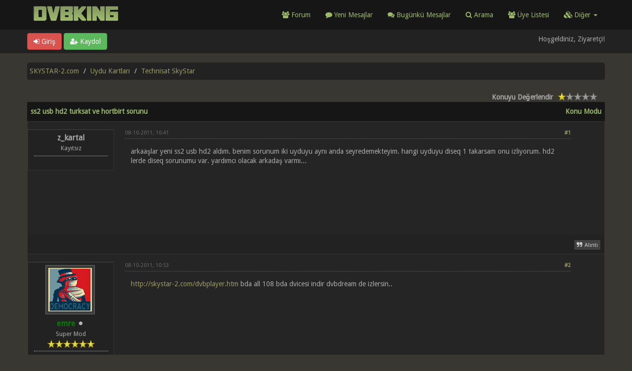

--- FILE ---
content_type: text/html; charset=UTF-8
request_url: https://forum.skystar-2.com/ss2-usb-hd2-turksat-ve-hortbirt-sorunu
body_size: 8827
content:
<!DOCTYPE html><!-- start: showthread -->
<html xml:lang="tr" lang="tr" xmlns="http://www.w3.org/1999/xhtml">
<head>
<title>ss2 usb hd2 turksat ve hortbirt sorunu</title>
<!-- start: headerinclude -->
<link rel="alternate" type="application/rss+xml" title="En Son Konular (RSS 2.0)" href="https://forum.skystar-2.com/syndication.php" />
<link rel="alternate" type="application/atom+xml" title="En Son Konular (Atom 1.0)" href="https://forum.skystar-2.com/syndication.php?type=atom1.0" />
<link rel="shortcut icon" href="/favicon.ico" />
<meta http-equiv="Content-Type" content="text/html; charset=UTF-8" />
<meta name="viewport" content="width=device-width, initial-scale=1" />
<script type="text/javascript" src="https://forum.skystar-2.com/jscripts/jquery.js?ver=1823"></script>
<script type="text/javascript" src="https://maxcdn.bootstrapcdn.com/bootstrap/3.3.7/js/bootstrap.min.js"></script>
<script type="text/javascript" src="https://forum.skystar-2.com/jscripts/jquery.plugins.min.js?ver=1821"></script>
<script type="text/javascript" src="https://forum.skystar-2.com/jscripts/general.js?ver=1827"></script>
<script type="text/javascript" src="https://forum.skystar-2.com/images/dvbking/js/tooltip.js"></script>
<link rel="stylesheet" href="https://maxcdn.bootstrapcdn.com/bootstrap/3.3.7/css/bootstrap.min.css" />
<link href='https://fonts.googleapis.com/css?family=Droid+Sans' rel='stylesheet' type='text/css' />
<!-- link rel="stylesheet" href="https://maxcdn.bootstrapcdn.com/font-awesome/4.7.0/css/font-awesome.min.css" / -->
<link rel="stylesheet" href="https://cdn.jsdelivr.net/npm/fork-awesome@1.1.7/css/fork-awesome.min.css" integrity="sha256-gsmEoJAws/Kd3CjuOQzLie5Q3yshhvmo7YNtBG7aaEY=" crossorigin="anonymous">
<link type="text/css" rel="stylesheet" href="https://forum.skystar-2.com/cache/themes/theme399/global.css?t=1750153069" />
<link type="text/css" rel="stylesheet" href="https://forum.skystar-2.com/cache/themes/theme399/css3.css?t=1750153068" />
<link type="text/css" rel="stylesheet" href="https://forum.skystar-2.com/cache/themes/theme399/responsive.css?t=1750153069" />
<link type="text/css" rel="stylesheet" href="https://forum.skystar-2.com/cache/themes/theme399/star_ratings.css?t=1750153068" />
<link type="text/css" rel="stylesheet" href="https://forum.skystar-2.com/cache/themes/theme399/showthread.css?t=1750153069" />
<link type="text/css" rel="stylesheet" href="https://forum.skystar-2.com/cache/themes/theme399/darkbackground.css?t=1750153068" />

<script type="text/javascript">
jQuery(document).on('click', '.panel-heading span.clickable', function(e){
    var jQuerythis = jQuery(this);
	if(!jQuerythis.hasClass('panel-collapsed')) {
		jQuerythis.parents('.panel').find('.panel-body').slideUp();
		jQuerythis.addClass('panel-collapsed');
		jQuerythis.find('i').removeClass('glyphicon-chevron-up').addClass('glyphicon-chevron-down');
	} else {
		jQuerythis.parents('.panel').find('.panel-body').slideDown();
		jQuerythis.removeClass('panel-collapsed');
		jQuerythis.find('i').removeClass('glyphicon-chevron-down').addClass('glyphicon-chevron-up');
	}
})
</script>
<script type="text/javascript">
	lang.unknown_error = "Bilinmeyen bir hata oluştu.";
	lang.select2_match = "Bir sonuç seçmek için mevcut seçim tuşuna basıp girin.";
	lang.select2_matches = "{1} sonuca kadar seçim yapmak için aşağı doğru gezinme tuşlarını kullanabilirsiniz.";
	lang.select2_nomatches = "Hiçbir sonuç bulunamadı";
	lang.select2_inputtooshort_single = "Lütfen bir veya daha fazla karakter giriniz";
	lang.select2_inputtooshort_plural = "Lütfen {1} veya daha fazla karakter giriniz";
	lang.select2_inputtoolong_single = "Lütfen bir karakteri silin ";
	lang.select2_inputtoolong_plural = "Lütfen {1} karakteri silin";
	lang.select2_selectiontoobig_single = "Sadece bir öğe seçebilirsiniz";
	lang.select2_selectiontoobig_plural = "Sadece {1} öğe seçebilirsiniz";
	lang.select2_loadmore = "Diğer sonuçlar yükleniyor…";
	lang.select2_searching = "Aranıyor…";
	var templates = {
		modal: '<div class=\"modal\">\
	<div style=\"overflow-y: auto; max-height: 400px;\">\
		<table border=\"0\" cellspacing=\"0\" cellpadding=\"5\" class=\"tborder\">\
			<tr>\
				<td class=\"thead\"><strong>__title__</strong></td>\
			</tr>\
			<tr>\
				<td class=\"trow1\">__message__</td>\
			</tr>\
			<tr>\
				<td class=\"tfoot\">\
					<div style=\"text-align: center\" class=\"modal_buttons\">__buttons__</div>\
				</td>\
			</tr>\
		</table>\
	</div>\
</div>',
		modal_button: '<input type=\"submit\" class=\"button\" value=\"__title__\"/>&nbsp;'
	};
	var cookieSecureFlag = "0";
	var cookieDomain = ".forum.skystar-2.com";
	var cookiePath = "/";
	var cookiePrefix = "";
	var deleteevent_confirm = "Bu olayı silmek istediğinize eminmisiniz?";
	var removeattach_confirm = "Bu mesajdan seçilmiş olan eklentileri kaldırmak istediğinize eminmisiniz?";
	var loading_text = 'Yükleniyor. <br />Lütfen Bekleyin..';
	var saving_changes = 'Değişiklikler Kayıt Ediliyor..';
	var use_xmlhttprequest = "1";
	var my_post_key = "eb41e5dbf36ff30fece485900c0940dd";
	var rootpath = "https://forum.skystar-2.com";
	var imagepath = "https://forum.skystar-2.com/images/dvbking";
  	var yes_confirm = "Evet";
	var no_confirm = "Hayır";
	var MyBBEditor = null;
	var spinner_image = "https://forum.skystar-2.com/images/dvbking/spinner.gif";
	var spinner = "<img src='" + spinner_image +"' alt='' />";
	var modal_zindex = 9999;
</script>
<!-- Make videos responsive - https://github.com/davatron5000/FitVids.js (additional video sites added for MyBB) -->
<script type="text/javascript" src="https://forum.skystar-2.com/images/dvbking/js/jquery.fitvids.js"></script>
<script>
	$(document).ready(function(){
		// Target the iframe parent div
		var bvc = $(".video-container");
		//bvc.css("max-width", "800px");
		bvc.fitVids();
	});
</script>
<!-- end: headerinclude -->
<script type="application/ld+json">
{
  "@context": "http://schema.org/",
  "@type": "NewsArticle",
  "headline": "ss2 usb hd2 turksat ve hortbirt sorunu",
  "datePublished": "",
  "description": "",
  "image": {
    "@type": "ImageObject",
    "height": "",
    "width": "",
    "url": "https://forum.skystar-2.com/images/dvbking/logo.png"
  },
  "author": "z_kartal",
  "publisher": {
    "@type": "Organization",
    "logo": {
      "@type": "ImageObject",
      "url": ""
    },
    "name": "DVBKING"
  },
  "articleBody": ""
}
</script>
<meta property="og:type" content="article">
<meta property="og:title" content="ss2 usb hd2 turksat ve hortbirt sorunu">
<meta property="og:url" content="https://forum.skystar-2.com/ss2-usb-hd2-turksat-ve-hortbirt-sorunu">
<meta property="og:image" content="https://forum.skystar-2.com/images/dvbking/logo.png">
<meta property="article:author" content="z_kartal">
<script>
<!--
	var quickdelete_confirm = "Bu mesajı silmek istediğinize emin misiniz?";
	var quickrestore_confirm = "Bu mesajı geri almak istediğinize emin misiniz?";
	var allowEditReason = "1";
	lang.save_changes = "Değişiklikleri Kaydet";
	lang.cancel_edit = "Değişiklikleri İptal Et";
	lang.quick_edit_update_error = "Cevap düzenlenirken bir hata oluştu: ";
	lang.quick_reply_post_error = "Cevap gönderilirken bir hata oluştu: ";
	lang.quick_delete_error = "Cevap silinirken bir hata oluştu: ";
	lang.quick_delete_success = "Mesaj başarılı bir şekilde silindi.";
	lang.quick_delete_thread_success = "Konu başarılı bir şekilde silindi.";
	lang.quick_restore_error = "Cevap geri alınırken bir hata oluştu:";
	lang.quick_restore_success = "Mesaj başarılı bir şekilde geri alındı.";
	lang.editreason = "Düzenleme Nedeni";
// -->
</script>
<!-- jeditable (jquery) -->
<script src="https://forum.skystar-2.com/jscripts/report.js?ver=1820"></script>
<script src="https://forum.skystar-2.com/jscripts/jeditable/jeditable.min.js"></script>
<script src="https://forum.skystar-2.com/jscripts/thread.js?ver=1822"></script>
<script async src="//pagead2.googlesyndication.com/pagead/js/adsbygoogle.js?client=ca-pub-8473145855752565" crossorigin="anonymous"></script>
<meta name="description" content="arkaaşlar yeni ss2 usb hd2 aldım. benim sorunum iki uyduyu aynı anda seyredemekteyim. hangi uyduyu diseq 1 takarsam onu izliyorum. hd2 lerde diseq sorunumu var. yardımcı olacak arkadaş varmı..." />
<link rel="canonical" href="https://forum.skystar-2.com/ss2-usb-hd2-turksat-ve-hortbirt-sorunu" />
</head>
<body>
	<!-- start: header -->
<header>
<div class="navbar navbar-default">
     <div class="container">
          <div class="navbar-header">
               <button type="button" class="navbar-toggle" data-toggle="collapse" data-target=".navbar-ex1-collapse" aria-label="Menü aç/kapa">
               <span class="icon-bar"></span>
               <span class="icon-bar"></span>
               <span class="icon-bar"></span> 
               </button>
			  <div class="navbar-header scaleimages">
				  <a class="" href="https://forum.skystar-2.com/"><img width="200" height="35" style="margin-top: 10px;" src="https://forum.skystar-2.com/images/dvbking/logo.png" /></a>
			  </div>
          </div>
          <div class="collapse navbar-collapse navbar-ex1-collapse">
			  <ul class="nav navbar-nav navbar-right">
               <li id="nav-forums"><a href="https://forum.skystar-2.com/"><i class="fa fa-group"></i> Forum</a></li>
				<li><a href="https://forum.skystar-2.com/search.php?action=getnew"><i class="fa fa-comment"></i> Yeni Mesajlar</a></li>
            	<li><a href="https://forum.skystar-2.com/search.php?action=getdaily"><i class="fa fa-comments"></i> Bugünkü Mesajlar</a></li>
               <li id="nav-search"><a href="https://forum.skystar-2.com/search.php"><i class="fa fa-search"></i> Arama</a></li>
               <li id="nav-member"><a href="https://forum.skystar-2.com/memberlist.php"><i class="fa fa-users"></i> Üye Listesi</a></li>
<li class="dropdown">
          <a href="#" class="dropdown-toggle" data-toggle="dropdown" role="button" aria-expanded="false"><i class="fa fa-cubes"></i> Diğer <span class="caret"></span></a>
          <ul class="dropdown-menu" role="menu">
			  <li id="nav-help"><a href="https://forum.skystar-2.com/misc.php?action=help"><i class="fa fa-life-bouy"></i> Yardım</a></li>
          </ul>
</li> 
</ul>
          </div>
     </div>
</div>
</header>
<div id="container">
	<a name="top" id="top"></a>
		<div id="header">
			<div id="panel">
				<div class="upper">
					<div class="container">
						<!-- start: header_welcomeblock_guest -->
<span><a href="https://forum.skystar-2.com/member.php?action=login" onclick="$('#quick_login').modal({ fadeDuration: 250, keepelement: true }); return false;" class="login btn btn-danger" style="color: #fff;"><i class="fa fa-sign-in"></i> Giriş</a> <a href="https://forum.skystar-2.com/member.php?action=register" class="register btn btn-success" style="color: #fff;"><i class="fa fa-user-plus"></i> Kaydol</a></span>
<span class="float_right hidden-xs">Hoşgeldiniz, Ziyaretçi!</span>
<br class="clearfix" />
				<div class="modal" id="quick_login" style="display: none;">
					<form method="post" action="https://forum.skystar-2.com/member.php">
						<input name="my_post_key" type="hidden" value="eb41e5dbf36ff30fece485900c0940dd" />
						<input name="action" type="hidden" value="do_login" />
						<input name="url" type="hidden" value="" />
						<input name="quick_login" type="hidden" value="1" />
						<table width="100%" cellspacing="0" cellpadding="0" border="0" class="tborder">
							<tr>
								<td class="thead" colspan="2"><strong>Oturum Aç</strong></td>
							</tr>
							<tr>
								<td class="trow1" width="25%"><strong>Kullanıcı Adı:</strong></td>
								<td class="trow1"><input name="quick_username" id="quick_login_username" type="text" value="" class="textbox initial_focus" /></td>
							</tr>
							<tr>
								<td class="trow2"><strong>Şifre:</strong></td>
								<td class="trow2">
									<input name="quick_password" id="quick_login_password" type="password" value="" class="textbox" /> <a href="https://forum.skystar-2.com/member.php?action=lostpw" class="lost_password">Şifremi Unuttum?</a>
								</td>
							</tr>
							<tr>
								<td class="trow1">&nbsp;</td>
								<td class="trow1 remember_me">
									<input name="quick_remember" id="quick_login_remember" type="checkbox" value="yes" class="checkbox" checked="checked" />
									<label for="quick_login_remember">Beni Hatırla</label>
								</td>
							</tr>
							<tr>
								<td class="trow2" colspan="2">
									<div align="center"><input name="submit" type="submit" class="button" value="Oturum Aç" /></div>
								</td>
							</tr>
						</table>
					</form>
				</div>
				<script type="text/javascript">
					$("#quick_login input[name='url']").val($(location).attr('href'));
				</script>
<!-- end: header_welcomeblock_guest -->
					</div>
			</div>
			</div>
	</div>
			</div>
                <main class="container">
					<br />
                 <!-- start: nav -->
<ol class="breadcrumb container"><!-- start: nav_bit -->
<li><a href="https://forum.skystar-2.com/index.php">SKYSTAR-2.com</a></li>
<!-- end: nav_bit --><!-- start: nav_bit -->
<li><a href="f-uydu-kartlari">Uydu Kartları</a></li>
<!-- end: nav_bit --><!-- start: nav_bit -->
<li><a href="f-technisat-skystar">Technisat SkyStar </a></li>
<!-- end: nav_bit --><!-- start: nav_sep_active -->

<!-- end: nav_sep_active --></ol>
<!-- end: nav -->
				
				
				
				
				
				
<!-- end: header -->
	
	
	<div class="float_left">
		
	</div>
	<div class="float_right">
		
	</div>
	<!-- start: showthread_ratethread -->
<div style="margin-top: 6px; padding-right: 10px;" class="float_right">
		<script type="text/javascript">
		<!--
			lang.ratings_update_error = "";
		// -->
		</script>
		<script type="text/javascript" src="https://forum.skystar-2.com/jscripts/rating.js?ver=1821"></script>
		<div class="inline_rating">
			<strong class="float_left" style="padding-right: 10px;">Konuyu Değerlendir</strong>
			<ul class="star_rating star_rating_notrated" id="rating_thread_3627">
				<li style="width: 20%" class="current_rating" id="current_rating_3627">1 Oy - 1 Ortalama</li>
				<li><a class="one_star" title="5 üzerinden 1 yıldız" href="./ratethread.php?tid=3627&amp;rating=1&amp;my_post_key=eb41e5dbf36ff30fece485900c0940dd">1</a></li>
				<li><a class="two_stars" title="5 üzerinden 2 yıldız" href="./ratethread.php?tid=3627&amp;rating=2&amp;my_post_key=eb41e5dbf36ff30fece485900c0940dd">2</a></li>
				<li><a class="three_stars" title="5 üzerinden 3 yıldız" href="./ratethread.php?tid=3627&amp;rating=3&amp;my_post_key=eb41e5dbf36ff30fece485900c0940dd">3</a></li>
				<li><a class="four_stars" title="5 üzerinden 4 yıldız" href="./ratethread.php?tid=3627&amp;rating=4&amp;my_post_key=eb41e5dbf36ff30fece485900c0940dd">4</a></li>
				<li><a class="five_stars" title="5 üzerinden 5 yıldız" href="./ratethread.php?tid=3627&amp;rating=5&amp;my_post_key=eb41e5dbf36ff30fece485900c0940dd">5</a></li>
			</ul>
		</div>
</div>
<!-- end: showthread_ratethread --><br class="clear" />
	<div class="tborder tfixed clear">
		<div class="thead">
				<div class="float_right">
					<span class="smalltext"><a href="javascript:void(0)" id="thread_modes">Konu Modu</a></span>
				</div>
					ss2 usb hd2 turksat ve hortbirt sorunu
			</div>
	</div>
<div id="posts_container">
	<div id="posts">
		<!-- start: postbit_classic -->

<a id="pid24005"></a>
<div class="post classic " style="" id="post_24005">
<div class="post_author scaleimages">
	
	<div class="author_information">
			<strong><span class="largetext">z_kartal</span></strong> <br />
			<span class="smalltext">
				Kayıtsız<br />
				<span class="postbit_userstars"></span>
				
			</span>
	</div>
	<div class="author_statistics">
		<!-- start: postbit_author_guest -->
&nbsp;
<!-- end: postbit_author_guest -->
	</div>
</div>
<div class="post_content">
	<div class="post_head">
		<!-- start: postbit_posturl -->
<div class="float_right" style="vertical-align: top">
<strong><a href="ss2-usb-hd2-turksat-ve-hortbirt-sorunu?pid=24005" title="ss2 usb hd2 turksat ve hortbirt sorunu">#1</a></strong>

</div>
<!-- end: postbit_posturl -->
		
		<h1 aria-label="Mesaj: 1  z_kartal" style="display:inline;font-size:9px;"><!-- helps navigation for screen readers --></h1>
		<span class="post_date">08-10-2011, 10:41 <span class="post_edit" id="edited_by_24005"></span></span>
	
	</div>
	<div class="post_body scaleimages" id="pid_24005">
		 arkaaşlar yeni ss2 usb hd2 aldım. benim sorunum  iki uyduyu aynı anda seyredemekteyim. hangi uyduyu diseq 1 takarsam onu izliyorum. hd2 lerde diseq sorunumu var. yardımcı olacak arkadaş varmı... 
		
			<div style="padding:5px">
<!-- community -->
<ins class="adsbygoogle"
     style="display:block"
     data-ad-format="fluid"
     data-ad-layout-key="-h4-2n+38+18+40"
     data-ad-client="ca-pub-8473145855752565"
     data-ad-slot="6849148109"
	 data-full-width-responsive="true">
	 </ins>
<script>
     (adsbygoogle = window.adsbygoogle || []).push({});
</script></div>

	</div>
	
	
	<div class="post_meta" id="post_meta_24005">
		
	</div>
</div>
<div class="post_controls">
	<div class="postbit_buttons author_buttons float_left">
		
	</div>
	<div class="postbit_buttons post_management_buttons float_right">
		<!-- start: postbit_quote -->
<a href="newreply.php?tid=3627&amp;replyto=24005" title="Bu mesajı alıntı yap" class="postbit_quote postbit_mirage"><span>Alıntı</span></a>
<!-- end: postbit_quote -->
	</div>
</div>
</div>
<!-- end: postbit_classic --><!-- start: postbit_classic -->

<a id="pid24006"></a>
<div class="post classic " style="" id="post_24006">
<div class="post_author scaleimages">
	<!-- start: postbit_avatar -->
<div class="postbit_avatar author_avatar"><a href="member.php?action=profile&amp;uid=9"><img src="https://forum.skystar-2.com/uploads/avatars/avatar_9.jpg?dateline=1421755963" alt="" width="100" height="100" /></a></div>
<!-- end: postbit_avatar -->
	<div class="author_information">
			<strong><span class="largetext"><a href="https://forum.skystar-2.com/member.php?action=profile&amp;uid=9"><span style="color: green;"><strong>emre</strong></span></a></span></strong> <!-- start: postbit_offline -->
<span class="online_status status_offline" title="Çevrimdışı"></span>
<!-- end: postbit_offline --><br />
			<span class="smalltext">
				Super Mod<br />
				<span class="postbit_userstars"><img src="images/star.png" alt="*" /><img src="images/star.png" alt="*" /><img src="images/star.png" alt="*" /><img src="images/star.png" alt="*" /><img src="images/star.png" alt="*" /><img src="images/star.png" alt="*" /><br /></span>
				
			</span>
	</div>
	<div class="author_statistics">
		<!-- start: postbit_author_user -->
	Mesajlar: 5,679<br />
	Konular: 2,029<br />
	Katılım: 30-04-2009
	<br />
<!-- end: postbit_author_user -->
	</div>
</div>
<div class="post_content">
	<div class="post_head">
		<!-- start: postbit_posturl -->
<div class="float_right" style="vertical-align: top">
<strong><a href="ss2-usb-hd2-turksat-ve-hortbirt-sorunu?pid=24006" title="RE: ss2 usb hd2 turksat ve hortbirt sorunu">#2</a></strong>

</div>
<!-- end: postbit_posturl -->
		
		<h1 aria-label="Mesaj: 2  emre" style="display:inline;font-size:9px;"><!-- helps navigation for screen readers --></h1>
		<span class="post_date">08-10-2011, 10:53 <span class="post_edit" id="edited_by_24006"></span></span>
	
	</div>
	<div class="post_body scaleimages" id="pid_24006">
		<a href="http://skystar-2.com/dvbplayer.htm" target="_blank" rel="noopener" class="mycode_url">http://skystar-2.com/dvbplayer.htm</a> bda all 108 bda dvicesi indir dvbdream de izlersin..
		
	</div>
	
	
	<div class="post_meta" id="post_meta_24006">
		
	</div>
</div>
<div class="post_controls">
	<div class="postbit_buttons author_buttons float_left">
		
	</div>
	<div class="postbit_buttons post_management_buttons float_right">
		<!-- start: postbit_quote -->
<a href="newreply.php?tid=3627&amp;replyto=24006" title="Bu mesajı alıntı yap" class="postbit_quote postbit_mirage"><span>Alıntı</span></a>
<!-- end: postbit_quote -->
	</div>
</div>
</div>
<!-- end: postbit_classic --><!-- start: postbit_classic -->

<a id="pid24007"></a>
<div class="post classic " style="" id="post_24007">
<div class="post_author scaleimages">
	
	<div class="author_information">
			<strong><span class="largetext">z_kartal</span></strong> <br />
			<span class="smalltext">
				Kayıtsız<br />
				<span class="postbit_userstars"></span>
				
			</span>
	</div>
	<div class="author_statistics">
		<!-- start: postbit_author_guest -->
&nbsp;
<!-- end: postbit_author_guest -->
	</div>
</div>
<div class="post_content">
	<div class="post_head">
		<!-- start: postbit_posturl -->
<div class="float_right" style="vertical-align: top">
<strong><a href="ss2-usb-hd2-turksat-ve-hortbirt-sorunu?pid=24007" title="RE: ss2 usb hd2 turksat ve hortbirt sorunu">#3</a></strong>

</div>
<!-- end: postbit_posturl -->
		
		<h1 aria-label="Mesaj: 3  z_kartal" style="display:inline;font-size:9px;"><!-- helps navigation for screen readers --></h1>
		<span class="post_date">08-10-2011, 11:27 <span class="post_edit" id="edited_by_24007"></span></span>
	
	</div>
	<div class="post_body scaleimages" id="pid_24007">
		o  dosyayı indirdim yükledim.  bu seferde hiç bir kanalı bulmuyor. ve yine diseq tetiklenmiyor..
		
	</div>
	
	
	<div class="post_meta" id="post_meta_24007">
		
	</div>
</div>
<div class="post_controls">
	<div class="postbit_buttons author_buttons float_left">
		
	</div>
	<div class="postbit_buttons post_management_buttons float_right">
		<!-- start: postbit_quote -->
<a href="newreply.php?tid=3627&amp;replyto=24007" title="Bu mesajı alıntı yap" class="postbit_quote postbit_mirage"><span>Alıntı</span></a>
<!-- end: postbit_quote -->
	</div>
</div>
</div>
<!-- end: postbit_classic --><!-- start: postbit_classic -->

<a id="pid24030"></a>
<div class="post classic " style="" id="post_24030">
<div class="post_author scaleimages">
	<!-- start: postbit_avatar -->
<div class="postbit_avatar author_avatar"><a href="member.php?action=profile&amp;uid=130"><img src="https://forum.skystar-2.com/images/default_avatar.png" alt="" width="100" height="100" /></a></div>
<!-- end: postbit_avatar -->
	<div class="author_information">
			<strong><span class="largetext"><a href="https://forum.skystar-2.com/member.php?action=profile&amp;uid=130">extreme</a></span></strong> <!-- start: postbit_offline -->
<span class="online_status status_offline" title="Çevrimdışı"></span>
<!-- end: postbit_offline --><br />
			<span class="smalltext">
				Teğmen<br />
				<span class="postbit_userstars"><img src="https://forum.skystar-2.com/images/dvbking/star.png" alt="*" /><br /></span>
				
			</span>
	</div>
	<div class="author_statistics">
		<!-- start: postbit_author_user -->
	Mesajlar: 411<br />
	Konular: 8<br />
	Katılım: 11-06-2009
	<br />
<!-- end: postbit_author_user -->
	</div>
</div>
<div class="post_content">
	<div class="post_head">
		<!-- start: postbit_posturl -->
<div class="float_right" style="vertical-align: top">
<strong><a href="ss2-usb-hd2-turksat-ve-hortbirt-sorunu?pid=24030" title="RE: ss2 usb hd2 turksat ve hortbirt sorunu">#4</a></strong>

</div>
<!-- end: postbit_posturl -->
		
		<h1 aria-label="Mesaj: 4  extreme" style="display:inline;font-size:9px;"><!-- helps navigation for screen readers --></h1>
		<span class="post_date">08-10-2011, 23:33 <span class="post_edit" id="edited_by_24030"></span></span>
	
	</div>
	<div class="post_body scaleimages" id="pid_24030">
		Farklı marka diseq denedinmi belki cihaz secici davranıyordur.
		
	</div>
	
	<!-- start: postbit_signature -->
<div class="postbit_signature signature scaleimages">
<hr />TBS QBOXII HD-USB,SkyStar2 PCI  2*90 sabit+150 kollu çanak, P4 2.8 desktop pc .LG 42'' led tv. Asus  laptop.Technics 5+1 AVR.
</div>
<!-- end: postbit_signature -->
	<div class="post_meta" id="post_meta_24030">
		
	</div>
</div>
<div class="post_controls">
	<div class="postbit_buttons author_buttons float_left">
		
	</div>
	<div class="postbit_buttons post_management_buttons float_right">
		<!-- start: postbit_quote -->
<a href="newreply.php?tid=3627&amp;replyto=24030" title="Bu mesajı alıntı yap" class="postbit_quote postbit_mirage"><span>Alıntı</span></a>
<!-- end: postbit_quote -->
	</div>
</div>
</div>
<!-- end: postbit_classic --><!-- start: postbit_classic -->

<a id="pid24041"></a>
<div class="post classic " style="" id="post_24041">
<div class="post_author scaleimages">
	
	<div class="author_information">
			<strong><span class="largetext">z_kartal</span></strong> <br />
			<span class="smalltext">
				Kayıtsız<br />
				<span class="postbit_userstars"></span>
				
			</span>
	</div>
	<div class="author_statistics">
		<!-- start: postbit_author_guest -->
&nbsp;
<!-- end: postbit_author_guest -->
	</div>
</div>
<div class="post_content">
	<div class="post_head">
		<!-- start: postbit_posturl -->
<div class="float_right" style="vertical-align: top">
<strong><a href="ss2-usb-hd2-turksat-ve-hortbirt-sorunu?pid=24041" title="RE: ss2 usb hd2 turksat ve hortbirt sorunu">#5</a></strong>

</div>
<!-- end: postbit_posturl -->
		
		<h1 aria-label="Mesaj: 5  z_kartal" style="display:inline;font-size:9px;"><!-- helps navigation for screen readers --></h1>
		<span class="post_date">09-10-2011, 12:21 <span class="post_edit" id="edited_by_24041"></span></span>
	
	</div>
	<div class="post_body scaleimages" id="pid_24041">
		next botech gibi diseq leri denedim sonuç aynı... 
		
	</div>
	
	
	<div class="post_meta" id="post_meta_24041">
		
	</div>
</div>
<div class="post_controls">
	<div class="postbit_buttons author_buttons float_left">
		
	</div>
	<div class="postbit_buttons post_management_buttons float_right">
		<!-- start: postbit_quote -->
<a href="newreply.php?tid=3627&amp;replyto=24041" title="Bu mesajı alıntı yap" class="postbit_quote postbit_mirage"><span>Alıntı</span></a>
<!-- end: postbit_quote -->
	</div>
</div>
</div>
<!-- end: postbit_classic --><!-- start: postbit_classic -->

<a id="pid24042"></a>
<div class="post classic " style="" id="post_24042">
<div class="post_author scaleimages">
	<!-- start: postbit_avatar -->
<div class="postbit_avatar author_avatar"><a href="member.php?action=profile&amp;uid=6335"><img src="https://forum.skystar-2.com/uploads/avatars/avatar_6335.gif?dateline=1604669296" alt="" width="80" height="65" /></a></div>
<!-- end: postbit_avatar -->
	<div class="author_information">
			<strong><span class="largetext"><a href="https://forum.skystar-2.com/member.php?action=profile&amp;uid=6335">Metin</a></span></strong> <!-- start: postbit_offline -->
<span class="online_status status_offline" title="Çevrimdışı"></span>
<!-- end: postbit_offline --><br />
			<span class="smalltext">
				Albay<br />
				<span class="postbit_userstars"><img src="https://forum.skystar-2.com/images/dvbking/star.png" alt="*" /><img src="https://forum.skystar-2.com/images/dvbking/star.png" alt="*" /><img src="https://forum.skystar-2.com/images/dvbking/star.png" alt="*" /><img src="https://forum.skystar-2.com/images/dvbking/star.png" alt="*" /><img src="https://forum.skystar-2.com/images/dvbking/star.png" alt="*" /><br /></span>
				
			</span>
	</div>
	<div class="author_statistics">
		<!-- start: postbit_author_user -->
	Mesajlar: 1,599<br />
	Konular: 118<br />
	Katılım: 20-01-2010
	<br />
<!-- end: postbit_author_user -->
	</div>
</div>
<div class="post_content">
	<div class="post_head">
		<!-- start: postbit_posturl -->
<div class="float_right" style="vertical-align: top">
<strong><a href="ss2-usb-hd2-turksat-ve-hortbirt-sorunu?pid=24042" title="RE: ss2 usb hd2 turksat ve hortbirt sorunu">#6</a></strong>

</div>
<!-- end: postbit_posturl -->
		
		<h1 aria-label="Mesaj: 6  Metin" style="display:inline;font-size:9px;"><!-- helps navigation for screen readers --></h1>
		<span class="post_date">09-10-2011, 12:42 <span class="post_edit" id="edited_by_24042"></span></span>
	
	</div>
	<div class="post_body scaleimages" id="pid_24042">
		Farkında olmadan cihazın LNB gişişini kısa devre etirdiyseniz bu yüzdende yapabilir. SS2 ve SS HD2 serilerinin kısa devre koruması bulunmamaktadır. F konektör fişlerini söküp takarken çok dikkatli davranmak gerekir.
		
	</div>
	
	<!-- start: postbit_signature -->
<div class="postbit_signature signature scaleimages">
<hr /><span style="font-weight: bold;" class="mycode_b">Bizimkisi bir αşk hikαyesi Değildi, bizimkisi 'Aşktı' gerisi hikαyeydi ..!</span><br />
<img src="https://i.imgur.com/Xw7ATGH.jpg" alt="[Resim: Xw7ATGH.jpg]" class="mycode_img img-responsive" />
</div>
<!-- end: postbit_signature -->
	<div class="post_meta" id="post_meta_24042">
		
	</div>
</div>
<div class="post_controls">
	<div class="postbit_buttons author_buttons float_left">
		
	</div>
	<div class="postbit_buttons post_management_buttons float_right">
		<!-- start: postbit_quote -->
<a href="newreply.php?tid=3627&amp;replyto=24042" title="Bu mesajı alıntı yap" class="postbit_quote postbit_mirage"><span>Alıntı</span></a>
<!-- end: postbit_quote -->
	</div>
</div>
</div>
<!-- end: postbit_classic --><!-- start: postbit_classic -->

<a id="pid24043"></a>
<div class="post classic " style="" id="post_24043">
<div class="post_author scaleimages">
	
	<div class="author_information">
			<strong><span class="largetext">z_kartal</span></strong> <br />
			<span class="smalltext">
				Kayıtsız<br />
				<span class="postbit_userstars"></span>
				
			</span>
	</div>
	<div class="author_statistics">
		<!-- start: postbit_author_guest -->
&nbsp;
<!-- end: postbit_author_guest -->
	</div>
</div>
<div class="post_content">
	<div class="post_head">
		<!-- start: postbit_posturl -->
<div class="float_right" style="vertical-align: top">
<strong><a href="ss2-usb-hd2-turksat-ve-hortbirt-sorunu?pid=24043" title="RE: ss2 usb hd2 turksat ve hortbirt sorunu">#7</a></strong>

</div>
<!-- end: postbit_posturl -->
		
		<h1 aria-label="Mesaj: 7  z_kartal" style="display:inline;font-size:9px;"><!-- helps navigation for screen readers --></h1>
		<span class="post_date">09-10-2011, 12:51 <span class="post_edit" id="edited_by_24043"></span></span>
	
	</div>
	<div class="post_body scaleimages" id="pid_24043">
		ne yaptıysam çalıştıramadım.. diseq 1 e hangi uyduyu takarsam o uydu( hortbird veya turksat) çalışıyor. acaba skystar hd2 cl mi arızalı...
		
	</div>
	
	
	<div class="post_meta" id="post_meta_24043">
		
	</div>
</div>
<div class="post_controls">
	<div class="postbit_buttons author_buttons float_left">
		
	</div>
	<div class="postbit_buttons post_management_buttons float_right">
		<!-- start: postbit_quote -->
<a href="newreply.php?tid=3627&amp;replyto=24043" title="Bu mesajı alıntı yap" class="postbit_quote postbit_mirage"><span>Alıntı</span></a>
<!-- end: postbit_quote -->
	</div>
</div>
</div>
<!-- end: postbit_classic --><!-- start: postbit_classic -->

<a id="pid24044"></a>
<div class="post classic " style="" id="post_24044">
<div class="post_author scaleimages">
	<!-- start: postbit_avatar -->
<div class="postbit_avatar author_avatar"><a href="member.php?action=profile&amp;uid=6335"><img src="https://forum.skystar-2.com/uploads/avatars/avatar_6335.gif?dateline=1604669296" alt="" width="80" height="65" /></a></div>
<!-- end: postbit_avatar -->
	<div class="author_information">
			<strong><span class="largetext"><a href="https://forum.skystar-2.com/member.php?action=profile&amp;uid=6335">Metin</a></span></strong> <!-- start: postbit_offline -->
<span class="online_status status_offline" title="Çevrimdışı"></span>
<!-- end: postbit_offline --><br />
			<span class="smalltext">
				Albay<br />
				<span class="postbit_userstars"><img src="https://forum.skystar-2.com/images/dvbking/star.png" alt="*" /><img src="https://forum.skystar-2.com/images/dvbking/star.png" alt="*" /><img src="https://forum.skystar-2.com/images/dvbking/star.png" alt="*" /><img src="https://forum.skystar-2.com/images/dvbking/star.png" alt="*" /><img src="https://forum.skystar-2.com/images/dvbking/star.png" alt="*" /><br /></span>
				
			</span>
	</div>
	<div class="author_statistics">
		<!-- start: postbit_author_user -->
	Mesajlar: 1,599<br />
	Konular: 118<br />
	Katılım: 20-01-2010
	<br />
<!-- end: postbit_author_user -->
	</div>
</div>
<div class="post_content">
	<div class="post_head">
		<!-- start: postbit_posturl -->
<div class="float_right" style="vertical-align: top">
<strong><a href="ss2-usb-hd2-turksat-ve-hortbirt-sorunu?pid=24044" title="RE: ss2 usb hd2 turksat ve hortbirt sorunu">#8</a></strong>

</div>
<!-- end: postbit_posturl -->
		
		<h1 aria-label="Mesaj: 8  Metin" style="display:inline;font-size:9px;"><!-- helps navigation for screen readers --></h1>
		<span class="post_date">09-10-2011, 13:18 <span class="post_edit" id="edited_by_24044"><!-- start: postbit_editedby -->
<div class="edited_post postbit_edited postbit_editedby postbit_editedpost">(En son düzenleme: 09-10-2011, 22:38 <a href="https://forum.skystar-2.com/member.php?action=profile&amp;uid=6335">Metin</a>.)</div>
<!-- end: postbit_editedby --></span></span>
	
	</div>
	<div class="post_body scaleimages" id="pid_24044">
		Ürünü yeni ve 10 günü geçirmediyseniz geri iade et derim.
		
	</div>
	
	<!-- start: postbit_signature -->
<div class="postbit_signature signature scaleimages">
<hr /><span style="font-weight: bold;" class="mycode_b">Bizimkisi bir αşk hikαyesi Değildi, bizimkisi 'Aşktı' gerisi hikαyeydi ..!</span><br />
<img src="https://i.imgur.com/Xw7ATGH.jpg" alt="[Resim: Xw7ATGH.jpg]" class="mycode_img img-responsive" />
</div>
<!-- end: postbit_signature -->
	<div class="post_meta" id="post_meta_24044">
		
	</div>
</div>
<div class="post_controls">
	<div class="postbit_buttons author_buttons float_left">
		
	</div>
	<div class="postbit_buttons post_management_buttons float_right">
		<!-- start: postbit_quote -->
<a href="newreply.php?tid=3627&amp;replyto=24044" title="Bu mesajı alıntı yap" class="postbit_quote postbit_mirage"><span>Alıntı</span></a>
<!-- end: postbit_quote -->
	</div>
</div>
</div>
<!-- end: postbit_classic --><!-- start: postbit_classic -->

<a id="pid24045"></a>
<div class="post classic " style="" id="post_24045">
<div class="post_author scaleimages">
	
	<div class="author_information">
			<strong><span class="largetext">z_kartal</span></strong> <br />
			<span class="smalltext">
				Kayıtsız<br />
				<span class="postbit_userstars"></span>
				
			</span>
	</div>
	<div class="author_statistics">
		<!-- start: postbit_author_guest -->
&nbsp;
<!-- end: postbit_author_guest -->
	</div>
</div>
<div class="post_content">
	<div class="post_head">
		<!-- start: postbit_posturl -->
<div class="float_right" style="vertical-align: top">
<strong><a href="ss2-usb-hd2-turksat-ve-hortbirt-sorunu?pid=24045" title="RE: ss2 usb hd2 turksat ve hortbirt sorunu">#9</a></strong>

</div>
<!-- end: postbit_posturl -->
		
		<h1 aria-label="Mesaj: 9  z_kartal" style="display:inline;font-size:9px;"><!-- helps navigation for screen readers --></h1>
		<span class="post_date">09-10-2011, 13:26 <span class="post_edit" id="edited_by_24045"></span></span>
	
	</div>
	<div class="post_body scaleimages" id="pid_24045">
		ürünü yeni aldım.. yarın işim bu olacak...
		
	</div>
	
	
	<div class="post_meta" id="post_meta_24045">
		
	</div>
</div>
<div class="post_controls">
	<div class="postbit_buttons author_buttons float_left">
		
	</div>
	<div class="postbit_buttons post_management_buttons float_right">
		<!-- start: postbit_quote -->
<a href="newreply.php?tid=3627&amp;replyto=24045" title="Bu mesajı alıntı yap" class="postbit_quote postbit_mirage"><span>Alıntı</span></a>
<!-- end: postbit_quote -->
	</div>
</div>
</div>
<!-- end: postbit_classic -->
	</div>
</div>
			<div class="tfoot row">
				<div class="col-sm-6">
					<strong>&laquo; <a href="ss2-usb-hd2-turksat-ve-hortbirt-sorunu?action=nextoldest">Önceki Konu</a> | <a href="ss2-usb-hd2-turksat-ve-hortbirt-sorunu?action=nextnewest">Sonraki Konu</a> &raquo;</strong>
				</div>
				<div class="col-sm-6"></div>
			</div>
	<div class="float_left">
		
	</div>
	<div class="float_right">
		
	</div>
	<br class="clear" />
	
	
	<!-- start: showthread_similarthreads -->
<br />
<div class="tborder">
<div class="thead">Benzer Konular</div>
<div class="tcat rowbit">
<span data-width="60%" class="threadbit_main"> Konu: / Yazar</span>
<span class="threadbit_stats threadbit_replies align_center" data-width="7.5%">Cevaplar:</span>
<span class="threadbit_stats threadbit_views align_center" data-width="7.5%">		
Gösterim:</span>
<span class="threadbit_lastpost" data-width="25%">Son Mesaj</span>
</div>
    <!-- start: showthread_similarthreads_bit -->
<div class="row trow1">
<div class="col-sm-7">
<a href="skystar-hd-2-usb-ci-windows-10-problemi-cozuldu">Skystar HD 2 USB CI Windows 10 Problemi [ÇÖZÜLDÜ]</a>
<div class="smalltext"><a href="https://forum.skystar-2.com/member.php?action=profile&amp;uid=49260">BoneCrush3R</a></div>
</div>
<div class="align_center smalltext col-sm-1 hidden-xs" data-lang="Cevaplar:"><a href="javascript:MyBB.whoPosted(7671);">20</a></div>
<div class="align_center smalltext col-sm-1 hidden-xs" data-lang="Gösterim:">51,102</div>
<div class="smalltext col-sm-3 align_right">
<a href="skystar-hd-2-usb-ci-windows-10-problemi-cozuldu?action=lastpost" data-lastpost-time="">Son Mesaj</a>  <a href="https://forum.skystar-2.com/member.php?action=profile&amp;uid=61730">Yellowking</a><br />
06-05-2025, 21:23
    </div>
 </div>
<!-- end: showthread_similarthreads_bit --><!-- start: showthread_similarthreads_bit -->
<div class="row trow1">
<div class="col-sm-7">
<a href="technisat-skystar-hd-2-kurulum-sorunu">Technisat Skystar Hd 2 Kurulum Sorunu</a>
<div class="smalltext"><a href="https://forum.skystar-2.com/member.php?action=profile&amp;uid=661">animatrix</a></div>
</div>
<div class="align_center smalltext col-sm-1 hidden-xs" data-lang="Cevaplar:"><a href="javascript:MyBB.whoPosted(8552);">5</a></div>
<div class="align_center smalltext col-sm-1 hidden-xs" data-lang="Gösterim:">4,369</div>
<div class="smalltext col-sm-3 align_right">
<a href="technisat-skystar-hd-2-kurulum-sorunu?action=lastpost" data-lastpost-time="">Son Mesaj</a>  <a href="https://forum.skystar-2.com/member.php?action=profile&amp;uid=9">emre</a><br />
05-05-2024, 22:39
    </div>
 </div>
<!-- end: showthread_similarthreads_bit --><!-- start: showthread_similarthreads_bit -->
<div class="row trow1">
<div class="col-sm-7">
<a href="skystar-hd-2-usb-ci-ncam-nasil-calistirilir">Skystar HD 2 USB CI Ncam nasıl çalıştırılır?</a>
<div class="smalltext"><a href="https://forum.skystar-2.com/member.php?action=profile&amp;uid=26253">06bozkurtum</a></div>
</div>
<div class="align_center smalltext col-sm-1 hidden-xs" data-lang="Cevaplar:"><a href="javascript:MyBB.whoPosted(8456);">1</a></div>
<div class="align_center smalltext col-sm-1 hidden-xs" data-lang="Gösterim:">4,935</div>
<div class="smalltext col-sm-3 align_right">
<a href="skystar-hd-2-usb-ci-ncam-nasil-calistirilir?action=lastpost" data-lastpost-time="">Son Mesaj</a>  <a href="https://forum.skystar-2.com/member.php?action=profile&amp;uid=17006">bulentster</a><br />
11-11-2022, 23:14
    </div>
 </div>
<!-- end: showthread_similarthreads_bit --><!-- start: showthread_similarthreads_bit -->
<div class="row trow1">
<div class="col-sm-7">
<a href="skystar-usb-hd-2-ci-linux-driver-yukleme">skystar usb hd 2 ci linux driver yükleme</a>
<div class="smalltext"><a href="https://forum.skystar-2.com/member.php?action=profile&amp;uid=26253">06bozkurtum</a></div>
</div>
<div class="align_center smalltext col-sm-1 hidden-xs" data-lang="Cevaplar:"><a href="javascript:MyBB.whoPosted(8444);">2</a></div>
<div class="align_center smalltext col-sm-1 hidden-xs" data-lang="Gösterim:">4,649</div>
<div class="smalltext col-sm-3 align_right">
<a href="skystar-usb-hd-2-ci-linux-driver-yukleme?action=lastpost" data-lastpost-time="">Son Mesaj</a>  <a href="https://forum.skystar-2.com/member.php?action=profile&amp;uid=26253">06bozkurtum</a><br />
28-10-2021, 15:04
    </div>
 </div>
<!-- end: showthread_similarthreads_bit --><!-- start: showthread_similarthreads_bit -->
<div class="row trow1">
<div class="col-sm-7">
<a href="skystar-hd2-windows-10-kurulum-sorunu">Skystar hd2 Windows 10 kurulum sorunu</a>
<div class="smalltext"><a href="https://forum.skystar-2.com/member.php?action=profile&amp;uid=661">animatrix</a></div>
</div>
<div class="align_center smalltext col-sm-1 hidden-xs" data-lang="Cevaplar:"><a href="javascript:MyBB.whoPosted(8439);">3</a></div>
<div class="align_center smalltext col-sm-1 hidden-xs" data-lang="Gösterim:">5,763</div>
<div class="smalltext col-sm-3 align_right">
<a href="skystar-hd2-windows-10-kurulum-sorunu?action=lastpost" data-lastpost-time="">Son Mesaj</a>  <a href="https://forum.skystar-2.com/member.php?action=profile&amp;uid=9">emre</a><br />
06-10-2021, 11:58
    </div>
 </div>
<!-- end: showthread_similarthreads_bit -->
</div>
<!-- end: showthread_similarthreads -->
	<br />
	<div class="float_left">
		<ul class="thread_tools">
			
			
			
		</ul>
	</div>
	<div class="float_right" style="text-align: right;">
		
		
	</div>
	<br class="clear" />
	<!-- start: showthread_usersbrowsing -->
<br />
<span class="smalltext">Bu konuyu görüntüleyen kullanıcı(lar): 1 Ziyaretçi</span>
<br />
<!-- end: showthread_usersbrowsing -->
	<!-- start: footer -->
<div style="clear:both"></div>
</main>
<div class="blankspace"></div>
<footer id="footer">
	<div class="container">
    <div class="row">
        <div class="col-sm-4 foot">
			<h3>Hakkımızda</h3>
			<p>Satellite Technologies | DVB Software | Satellite Internet <br><br>DVBKING &copy; 2026</p>
			<p><strong>Tarih:</strong> 16-01-2026, 2:12</p>
		</div>		
		<div class="col-sm-4 foot">
			<h3>Hızlı linkler</h3>
			<p>
 				<a href="/" class="btn btn-success" style="color: #fff;" data-toggle="tooltip" data-placement="bottom" data-original-title="Forum Ana Sayfası"><i class="fa fa-home"></i></a>
				<a href="#top" class="btn btn-danger" style="color: #fff;" data-toggle="tooltip" data-placement="bottom" data-original-title="En Üste Dön"><i class="fa fa-arrow-up"></i></a>
				<a href="https://facebook.com/dvbking.live" target="_blank"  rel="noopener" class="btn btn-primary" style="color: #fff;" data-toggle="tooltip" data-placement="bottom" data-original-title="Facebook"><i class="fa fa-facebook-square"></i></a>
				<a href="https://twitter.com/dvbking" target="_blank"  rel="noopener" class="btn btn-info" style="color: #fff;" data-toggle="tooltip" data-placement="bottom" data-original-title="Twitter"><i class="fa fa-twitter"></i></a>
				<a href="https://forum.skystar-2.com/misc.php?action=syndication" class="btn btn-warning" style="color: #fff;" data-toggle="tooltip" data-placement="bottom" title="" data-original-title="RSS Beslemesi"><i class="fa fa-rss"></i></a>
				<br/>
				<a href="misc.php?action=markread&amp;my_post_key=eb41e5dbf36ff30fece485900c0940dd" class="btn btn-danger" style="color: #fff; margin-top:10px" data-toggle="tooltip" data-placement="bottom" data-original-title="Forumları Okundu İşaretle"><i class="fa fa-book"></i> Forumları Okundu İşaretle</a>
				<!-- start: footer_languageselect -->
<div class="language">
<form method="POST" action="/showthread.php" id="lang_select">
	<input type="hidden" name="google_seo_thread" value="ss2-usb-hd2-turksat-ve-hortbirt-sorunu" />
<input type="hidden" name="tid" value="3627" />

	<input type="hidden" name="my_post_key" value="eb41e5dbf36ff30fece485900c0940dd" />
	<select name="language" onchange="MyBB.changeLanguage();">
		<optgroup label="Lisan Seçimi">
			<!-- start: footer_languageselect_option -->
<option value="english">&nbsp;&nbsp;&nbsp;English (American)</option>
<!-- end: footer_languageselect_option --><!-- start: footer_languageselect_option -->
<option value="turkish" selected="selected">&nbsp;&nbsp;&nbsp;Türkçe (Turkish)</option>
<!-- end: footer_languageselect_option -->
		</optgroup>
	</select>
</form>
</div>
<!-- end: footer_languageselect --></p>
		</div>
		<div class="col-sm-4 foot">
			 <h3>İletişim</h3>
<p><a href="contact.php" class="btn btn-primary" style="color: #fff;" data-toggle="tooltip" data-placement="bottom" title="" data-original-title="İletişim"><i class="fa fa-envelope"></i> İletişim</a>&nbsp;
			<a href="showteam.php" class="btn btn-danger" style="color: #fff;" data-toggle="tooltip" data-placement="bottom" title="" data-original-title="Forum Takımı"><i class="fa fa-users"></i> Forum Takımı</a></p>
		</div>
		
		<!-- start: task_image -->
<img src="https://forum.skystar-2.com/task.php" height="1" alt="" />
<!-- end: task_image -->
		</div>
	</div>

</footer>
<!-- Fix for MentionMe popup window position -->
<script>
	var MentionMe = (function(m) {
	m.customSCEditorContainerOffset = {
		left: 0,
		top: 2,
	};
	return m;
})(MentionMe || {});
</script>
<!-- End Fix for MentionMe popup window position -->
<!-- end: footer -->
	<div id="thread_modes_popup" class="popup_menu" style="display: none;"><div class="popup_item_container"><a href="showthread.php?mode=linear&amp;tid=3627&amp;pid=24005#pid24005" class="popup_item">Çizgisel Mod</a></div><div class="popup_item_container"><a href="showthread.php?mode=threaded&amp;tid=3627&amp;pid=24005#pid24005" class="popup_item">Normal Mod</a></div></div>
	<script type="text/javascript">
	// <!--
		if(use_xmlhttprequest == "1")
		{
			$("#thread_modes").popupMenu();
		}
	// -->
	</script>
	<script type="text/javascript">
		var thread_deleted = "0";
		if(thread_deleted == "1")
		{
			$("#quick_reply_form, .new_reply_button, .thread_tools, .inline_rating").hide();
			$("#moderator_options_selector option.option_mirage").attr("disabled","disabled");
		}
	</script>
</body>
</html>
<!-- end: showthread -->

--- FILE ---
content_type: text/html; charset=utf-8
request_url: https://www.google.com/recaptcha/api2/aframe
body_size: 268
content:
<!DOCTYPE HTML><html><head><meta http-equiv="content-type" content="text/html; charset=UTF-8"></head><body><script nonce="zODpxXCQqtHiJNjtW1fFKA">/** Anti-fraud and anti-abuse applications only. See google.com/recaptcha */ try{var clients={'sodar':'https://pagead2.googlesyndication.com/pagead/sodar?'};window.addEventListener("message",function(a){try{if(a.source===window.parent){var b=JSON.parse(a.data);var c=clients[b['id']];if(c){var d=document.createElement('img');d.src=c+b['params']+'&rc='+(localStorage.getItem("rc::a")?sessionStorage.getItem("rc::b"):"");window.document.body.appendChild(d);sessionStorage.setItem("rc::e",parseInt(sessionStorage.getItem("rc::e")||0)+1);localStorage.setItem("rc::h",'1768518730814');}}}catch(b){}});window.parent.postMessage("_grecaptcha_ready", "*");}catch(b){}</script></body></html>

--- FILE ---
content_type: text/css
request_url: https://forum.skystar-2.com/cache/themes/theme399/css3.css?t=1750153068
body_size: 702
content:
/* Bootstrap Fixes */
.label {
    color: #000;
	font-weight:normal;
}
/** Modal Start **/
.blocker {
	position: fixed;
	top: 0;
	right: 0;
	bottom: 0;
	left: 0;
	width: 100%;
	height: 100%;
	overflow: auto;
	z-index: 9999;
	padding: 20px;
	box-sizing: border-box;
	background-color: rgb(0,0,0);
	background-color: rgba(0,0,0,0.75);
	text-align: center;
}
.blocker:before{
	content: "";
	display: inline-block;
	height: 100%;
	vertical-align: middle;
	margin-right: -0.05em;
}
.blocker.behind {
	background-color: transparent;
}
.modal {
	width: 400px;
	text-align: left;
	background: #fff;
	display: inline-block;
	vertical-align: middle;
	position: relative;
	z-index: 2;
	-webkit-box-sizing: border-box;
	-moz-box-sizing: border-box;
	box-sizing: border-box;
	-webkit-border-radius: 0px;
	-moz-border-radius: 0px;
	-o-border-radius: 0px;
	-ms-border-radius: 0px;
	border-radius: 0px;
	-webkit-box-shadow: 0 0 10px #000;
	-moz-box-shadow: 0 0 10px #000;
	-o-box-shadow: 0 0 10px #000;
	-ms-box-shadow: 0 0 10px #000;
	box-shadow: 0 0 10px #000;
}
.modal a.close-modal {
	position: absolute;
	top: 0px;
	right: 0px;
	display: block;
	width: 30px;
	height: 30px;
	text-indent: -9999px;
	background: url(../../../images/close.png) no-repeat 0 0;
}
.modal-spinner {
	display: none;
	width: 64px;
	height: 64px;
	position: fixed;
	top: 50%;
	left: 50%;
	margin-right: -32px;
	margin-top: -32px;
	background: url(../../../images/spinner_big.gif) no-repeat center center;
	-webkit-border-radius: 0px;
	-moz-border-radius: 0px;
	-o-border-radius: 0px;
	-ms-border-radius: 0px;
	border-radius: 0px;
}
/** Modal End **/
.row {
    margin-right: 0;
    margin-left: 0;
}
*[class*="trow"] {
    padding: 3px;
}
.navbar-nav>li>a {
    padding-top: 20px;
    padding-bottom: 20px;
}
.nav>li {text-align:center;}
.breadcrumb {
    padding: 8px;
    margin-bottom: 20px;
	width: 100%;
    list-style: none;
    background-color: #e0e0e0;
    color: #333;
}
.h4, .h5, .h6, h4, h5, h6 {
    margin-top: 5px;
    margin-bottom: 5px;
}
.checkbox, .radio {
    display: inline;
}
.panel-title, h3.panel-title>a {
    color: #fff;
	font-weight: bold;
}
.panel-body {
    padding-left: 15px;
    padding-right: 15px;
	padding-top:0;
	padding-bottom: 0;
}
.col-lg-1, .col-lg-10, .col-lg-11, .col-lg-12, .col-lg-2, .col-lg-3, .col-lg-4, .col-lg-5, .col-lg-6, .col-lg-7, .col-lg-8, .col-lg-9, .col-md-1, .col-md-10, .col-md-11, .col-md-12, .col-md-2, .col-md-3, .col-md-4, .col-md-5, .col-md-6, .col-md-7, .col-md-8, .col-md-9, .col-sm-1, .col-sm-10, .col-sm-11, .col-sm-12, .col-sm-2, .col-sm-3, .col-sm-4, .col-sm-5, .col-sm-6, .col-sm-7, .col-sm-8, .col-sm-9, .col-xs-1, .col-xs-10, .col-xs-11, .col-xs-12, .col-xs-2, .col-xs-3, .col-xs-4, .col-xs-5, .col-xs-6, .col-xs-7, .col-xs-8, .col-xs-9 {
    position: relative;
    min-height: 1px;
    padding-right: 1px;
    padding-left: 1px;
}
.navbar {
	margin-bottom:0;
}
/* Forum head collapsible links */
.navbar-forumhead {
	min-height: 30px;
	margin-bottom: -7px;
	margin-top: -2px;
}
.navbar-forumhead .navbar-toggle {
    border-color: #161616;
	margin:0px;
	padding:6px 7px;
}
.navbar-forumhead .navbar-toggle .icon-bar {
    background-color: #9cb86a;
}
.navbar-forumhead ul {
    margin-right:12px;
}
.navbar-forumhead ul>li>a {
    padding-top: 2px;
    padding-bottom: 2px;
}
.navbar-forumhead ul>li>a:focus, .navbar-forumhead ul>li>a:hover {
    background-color: #996;
    color: #262626;
}
/* End Forum head collapsible links */
		
		